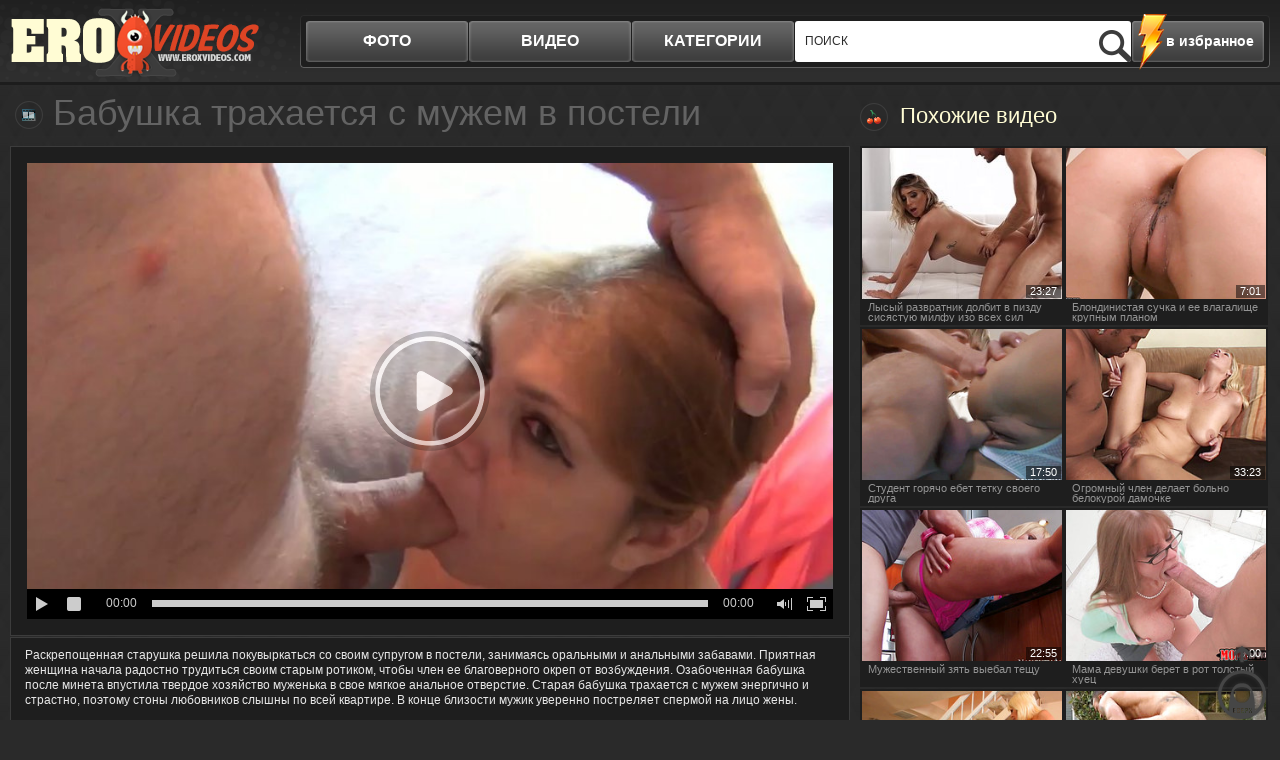

--- FILE ---
content_type: text/html; charset=UTF-8
request_url: http://www.eroxxxvids.cc/video/babushka-trahaetsya-s-mujem-v-posteli/
body_size: 6433
content:
<!DOCTYPE html>
<html lang="ru">
<head>
	<meta http-equiv="Content-Type" content="text/html; charset=utf-8" />
	<title>Бабушка трахается с мужем анальным способом</title>
	<meta name="viewport" content="width=device-width, initial-scale=1.0">
	<meta name="description" content="Бабушка трахается с мужем на кровати, подставляя упругое очко под его возбужденный ствол"/>
	<link rel="shortcut icon" type="image/x-icon" href="http://www.eroxxxvids.cc/favicon.ico" />
	<link href="http://www.eroxxxvids.cc/rss.xml" rel="alternate" type="application/rss+xml"/>
	
	
	
	
	

	
	<script type="text/javascript" src="http://www.eroxxxvids.cc/js/KernelTeamVideoSharingSystem.js?v=4.0.1"></script>
    <script type="text/javascript" src="http://www.eroxxxvids.cc/js/KernelTeamVideoSharingVideoView.js?v=4.0.1"></script>
    
	<script type="text/javascript" src="http://www.eroxxxvids.cc/js/KernelTeamImageRotator.js?v=4.0.1"></script>
	<script type="text/javascript">
		KT_rotationEngineStartup(0.2, 0.5);
	</script>
	<script type="text/javascript" src="http://www.eroxxxvids.cc/js/jquery-1.7.2.min.js"></script>
	<script type="text/javascript" src="http://www.eroxxxvids.cc/js/jquery.cookie.min.js"></script>
			<script type="text/javascript" src="http://www.eroxxxvids.cc/js/cycle.js"></script>
			<script type="text/javascript" src="http://www.eroxxxvids.cc/js/main_new.js?v=3"></script>
	<link type="text/css" rel="stylesheet" href="http://www.eroxxxvids.cc/css/main_new.min.css?v=3.3">

<meta name="bm-site-verification" content="fVEMAY033_8kk8_eAp4a6RbbSrWafkMQeq-Vpi6F" />

</head>
<body>
<div class="header">
	<div class="header-holder">
		<div class="logo"><a href="http://www.eroxxxvids.cc/"></a></div>
		<a class="btn-search" href="#">Search</a>
		<div class="menubox">
			<div class="bookmark"><a href="/" rel="sidebar" onclick="return AddToBookmark(this);">в избранное</a></div>
			<ul class="menu">
				<li ><a href="http://www.eroxxxvids.cc/photo/">фото</a></li>
				<li><a href="http://www.eroxxxvids.cc/video/">видео</a></li>
				<li><a href="http://www.eroxxxvids.cc/categories/">категории</a>
					<div class="all-cat">
						<div class="row">
							<div class="h">Список видео</div>
							<ul id="catvidli">
								<script type="text/javascript">
document.getElementById("catvidli").innerHTML ='<li><a href="http://www.eroxxxvids.cc/categories/video/asian/">Азиатки</a></li><li><a href="http://www.eroxxxvids.cc/categories/video/anal/">Анальное порно</a></li><li><a href="http://www.eroxxxvids.cc/categories/video/bigtits/">Большие сиськи</a></li><li><a href="http://www.eroxxxvids.cc/categories/video/bigcock/">Большие члены</a></li><li><a href="http://www.eroxxxvids.cc/categories/video/panty/">В трусиках</a></li><li><a href="http://www.eroxxxvids.cc/categories/video/hairy/">Волосатые</a></li><li><a href="http://www.eroxxxvids.cc/categories/video/gay/">Геи</a></li><li><a href="http://www.eroxxxvids.cc/categories/video/naked/">Голые девушки</a></li><li><a href="http://www.eroxxxvids.cc/categories/video/group/">Групповое порно</a></li><li><a href="http://www.eroxxxvids.cc/categories/video/homeporno/">Домашнее порно</a></li><li><a href="http://www.eroxxxvids.cc/categories/video/hardcore/">Жесткое порно</a></li><li><a href="http://www.eroxxxvids.cc/categories/video/mature/">Зрелые</a></li><li><a href="http://www.eroxxxvids.cc/categories/video/cutie/">Красотки</a></li><li><a href="http://www.eroxxxvids.cc/categories/video/lesbian/">Лесбиянки</a></li><li><a href="http://www.eroxxxvids.cc/categories/video/amateur/">Любительское порно</a></li><li><a href="http://www.eroxxxvids.cc/categories/video/masturbation/">Мастурбация</a></li><li><a href="http://www.eroxxxvids.cc/categories/video/teen/">Молоденькие</a></li><li><a href="http://www.eroxxxvids.cc/categories/video/stocking/">Порно в чулках</a></li><li><a href="http://www.eroxxxvids.cc/categories/video/pornstar/">Порно звезды</a></li><li><a href="http://www.eroxxxvids.cc/categories/video/russian/">Русское порно</a></li><li><a href="http://www.eroxxxvids.cc/categories/video/blacks/">Секс с неграми</a></li><li><a href="http://www.eroxxxvids.cc/categories/video/thick/">Толстые девушки</a></li><li><a href="http://www.eroxxxvids.cc/categories/video/shemale/">Трансвеститы</a></li>';
</script>
							</ul>
						</div>
						<div class="row">
							<div class="h">Список фото</div>
							<ul id="catalbli">
								<script type="text/javascript">
document.getElementById("catalbli").innerHTML ='<li><a href="http://www.eroxxxvids.cc/categories/photo/asian/">Азиатки</a></li><li><a href="http://www.eroxxxvids.cc/categories/photo/anal/">Анальное порно</a></li><li><a href="http://www.eroxxxvids.cc/categories/photo/bigtits/">Большие сиськи</a></li><li><a href="http://www.eroxxxvids.cc/categories/photo/bigcock/">Большие члены</a></li><li><a href="http://www.eroxxxvids.cc/categories/photo/panty/">В трусиках</a></li><li><a href="http://www.eroxxxvids.cc/categories/photo/hairy/">Волосатые</a></li><li><a href="http://www.eroxxxvids.cc/categories/photo/gay/">Геи</a></li><li><a href="http://www.eroxxxvids.cc/categories/photo/naked/">Голые девушки</a></li><li><a href="http://www.eroxxxvids.cc/categories/photo/group/">Групповое порно</a></li><li><a href="http://www.eroxxxvids.cc/categories/photo/homeporno/">Домашнее порно</a></li><li><a href="http://www.eroxxxvids.cc/categories/photo/hardcore/">Жесткое порно</a></li><li><a href="http://www.eroxxxvids.cc/categories/photo/mature/">Зрелые</a></li><li><a href="http://www.eroxxxvids.cc/categories/photo/cutie/">Красотки</a></li><li><a href="http://www.eroxxxvids.cc/categories/photo/lesbian/">Лесбиянки</a></li><li><a href="http://www.eroxxxvids.cc/categories/photo/amateur/">Любительское порно</a></li><li><a href="http://www.eroxxxvids.cc/categories/photo/masturbation/">Мастурбация</a></li><li><a href="http://www.eroxxxvids.cc/categories/photo/teen/">Молоденькие</a></li><li><a href="http://www.eroxxxvids.cc/categories/photo/stocking/">Порно в чулках</a></li><li><a href="http://www.eroxxxvids.cc/categories/photo/pornstar/">Порно звезды</a></li><li><a href="http://www.eroxxxvids.cc/categories/photo/russian/">Русское порно</a></li><li><a href="http://www.eroxxxvids.cc/categories/photo/blacks/">Секс с неграми</a></li><li><a href="http://www.eroxxxvids.cc/categories/photo/thick/">Толстые девушки</a></li><li><a href="http://www.eroxxxvids.cc/categories/photo/shemale/">Трансвеститы</a></li>';
</script>
							</ul>
						</div>
					</div>
				</li>
			</ul>
			<div class="search">
				<form action="http://www.eroxxxvids.cc/search/">
				<input type="text" placeholder="поиск" name="q">
				<input type="submit">
				</form>
				<button class="close">X</button>
			</div>
		</div>
	</div>
</div>
<div class="main">	<div class="content">
		<div class="videoblock">
			<h1>Бабушка трахается с мужем в постели</h1>
			<div class="videoholder">
				<div class="right">
					<div class="title ico-rv">Похожие видео</div>
					<div class="th-videos">
													<div class="th"><a href="http://www.eroxxxvids.cc/video/lysyy-razvratnik-dolbit-v-pizdu-sisyastuyu-milfu-izo-vseh-sil/"><img src="http://www.eroxxxvids.cc/contents/videos_screenshots/42000/42690/235x175/5.jpg" alt="Лысый развратник долбит в пизду сисястую милфу изо всех сил" onmouseover="KT_rotationStart(this, 'http://www.eroxxxvids.cc/contents/videos_screenshots/42000/42690/235x175/', 5)" onmouseout="KT_rotationStop(this)"/><div class="date">23:27</div><div class="info">Лысый развратник долбит в пизду сисястую милфу изо всех сил</div></a></div>
													<div class="th"><a href="http://www.eroxxxvids.cc/video/blondinistaya-suchka-i-ee-vlagalishche-krupnym-planom/"><img src="http://www.eroxxxvids.cc/contents/videos_screenshots/0/203/235x175/2.jpg" alt="Блондинистая сучка и ее влагалище крупным планом" onmouseover="KT_rotationStart(this, 'http://www.eroxxxvids.cc/contents/videos_screenshots/0/203/235x175/', 5)" onmouseout="KT_rotationStop(this)"/><div class="date">7:01</div><div class="info">Блондинистая сучка и ее влагалище крупным планом</div></a></div>
													<div class="th"><a href="http://www.eroxxxvids.cc/video/student-goryacho-ebet-tetku-svoego-druga/"><img src="http://www.eroxxxvids.cc/contents/videos_screenshots/5000/5984/235x175/5.jpg" alt="Студент горячо ебет тетку своего друга" onmouseover="KT_rotationStart(this, 'http://www.eroxxxvids.cc/contents/videos_screenshots/5000/5984/235x175/', 5)" onmouseout="KT_rotationStop(this)"/><div class="date">17:50</div><div class="info">Студент горячо ебет тетку своего друга</div></a></div>
													<div class="th"><a href="http://www.eroxxxvids.cc/video/ogromnyy-chlen-delaet-bolno-belokuroy-damochke/"><img src="http://www.eroxxxvids.cc/contents/videos_screenshots/1000/1867/235x175/2.jpg" alt="Огромный член делает больно белокурой дамочке" onmouseover="KT_rotationStart(this, 'http://www.eroxxxvids.cc/contents/videos_screenshots/1000/1867/235x175/', 5)" onmouseout="KT_rotationStop(this)"/><div class="date">33:23</div><div class="info">Огромный член делает больно белокурой дамочке</div></a></div>
													<div class="th"><a href="http://www.eroxxxvids.cc/video/mujestvennyy-zyat-vyebal-teshchu/"><img src="http://www.eroxxxvids.cc/contents/videos_screenshots/2000/2825/235x175/4.jpg" alt="Мужественный зять выебал тещу" onmouseover="KT_rotationStart(this, 'http://www.eroxxxvids.cc/contents/videos_screenshots/2000/2825/235x175/', 5)" onmouseout="KT_rotationStop(this)"/><div class="date">22:55</div><div class="info">Мужественный зять выебал тещу</div></a></div>
													<div class="th"><a href="http://www.eroxxxvids.cc/video/mama-devushki-beret-v-rot-tolstyy-huec/"><img src="http://www.eroxxxvids.cc/contents/videos_screenshots/5000/5200/235x175/3.jpg" alt="Мама девушки берет в рот толстый хуец" onmouseover="KT_rotationStart(this, 'http://www.eroxxxvids.cc/contents/videos_screenshots/5000/5200/235x175/', 5)" onmouseout="KT_rotationStop(this)"/><div class="date">9:00</div><div class="info">Мама девушки берет в рот толстый хуец</div></a></div>
													<div class="th"><a href="http://www.eroxxxvids.cc/video/krepkiy-lyubovnik-smachno-vyebal-treh-bab/"><img src="http://www.eroxxxvids.cc/contents/videos_screenshots/9000/9242/235x175/5.jpg" alt="Крепкий любовник смачно выебал трех баб" onmouseover="KT_rotationStart(this, 'http://www.eroxxxvids.cc/contents/videos_screenshots/9000/9242/235x175/', 5)" onmouseout="KT_rotationStop(this)"/><div class="date">30:15</div><div class="info">Крепкий любовник смачно выебал трех баб</div></a></div>
													<div class="th"><a href="http://www.eroxxxvids.cc/video/gangster-uverenno-ebet-tetku-na-ulice/"><img src="http://www.eroxxxvids.cc/contents/videos_screenshots/12000/12072/235x175/4.jpg" alt="Гангстер уверенно ебет тетку на улице" onmouseover="KT_rotationStart(this, 'http://www.eroxxxvids.cc/contents/videos_screenshots/12000/12072/235x175/', 5)" onmouseout="KT_rotationStop(this)"/><div class="date">21:30</div><div class="info">Гангстер уверенно ебет тетку на улице</div></a></div>
											</div>
				</div>
				<div class="center">
						<div class="player">
									  						

			<div style="width:100%; height:0;position:relative; padding-top: 25px; padding-bottom: 53.491124260355%"><div id="kt_player" style="visibility: hidden">
				<a href="http://adobe.com/go/getflashplayer">This page requires Adobe Flash Player</a>
			</div></div>
			<script type="text/javascript" src="http://www.eroxxxvids.cc/player/kt_player.js?v=4.0.1"></script>
			<script type="text/javascript">
				/* <![CDATA[ */
					function getEmbed() {
													var embedCode = '<iframe width="1280" height="720" src="http://www.eroxxxvids.cc/embed/5177" frameborder="0" allowfullscreen webkitallowfullscreen mozallowfullscreen oallowfullscreen msallowfullscreen>';
							embedCode += '</iframe>';
							return embedCode;
											}

					var flashvars = {
																					video_id: '5177', 																												license_code: '$580079119137826', 																												rnd: '1769338841', 																												video_url: 'function/0/http://www.eroxxxvids.cc/get_file/1/362be31762efe11e6986414b384480e80cd884d0b7/5000/5177/5177_480.mp4/', 																												postfix: '_480.mp4', 																												preview_url: 'http://www.eroxxxvids.cc/contents/videos_screenshots/5000/5177/preview_480.mp4.jpg', 								
																												skin: 'dark.css', 																												bt: '3', 																												volume: '1', 																												hide_controlbar: '0', 																												skip_selected_format: 'true', 																												float_replay: 'true', 																												embed: '0'																		};
					var params = {allowfullscreen: 'true', allowscriptaccess: 'always'};
					kt_player('kt_player', 'http://www.eroxxxvids.cc/player/kt_player_4.0.1.swfx', '845', '477', flashvars, params);
				/* ]]> */
			</script>
			</div>

<div class="videoinfo">

	<div class="descr">
		<p>Раскрепощенная старушка решила покувыркаться со своим супругом в постели, занимаясь оральными и анальными забавами. Приятная женщина начала радостно трудиться своим старым ротиком, чтобы член ее благоверного окреп от возбуждения. Озабоченная бабушка после минета впустила твердое хозяйство муженька в свое мягкое анальное отверстие. Старая бабушка трахается с мужем энергично и страстно, поэтому стоны любовников слышны по всей квартире. В конце близости мужик уверенно постреляет спермой на лицо жены.</p>
	</div>
	<div class="holder">

		<div class="votebox" id="flagging_container">
			<a href="#" class="up" id="flag_like_this_video" href="javascript:stub()" title="Мне нравиться"></a>
			<span>71%</span>
			<a href="#" class="down" id="flag_dislike_this_video" href="javascript:stub()" title="Мне не нравиться"></a>
		</div>
		<div id="vidid">5177</div>

		<a href="#"  class="add-fav" rel="sidebar" onclick="return AddToBookmark(this);">в избранное</a>
		<div class="sharebtn">

		</div>
		<div class="infomore">
			Длительность: <span class="dur">12 м. 50 с </span> | <span class="cat">Категория: </span> <a href="http://www.eroxxxvids.cc/categories/video/mature/" title="">Зрелые</a>		</div>
	</div>
<script type="text/javascript" src="http://www.eroxxxvids.cc/js/videorating.js"></script>
						<div class="block-buttons">
							<button class="btn-related">похожие видео</button>
							<button class="btn-comments">Комментарии</button>
						</div>
							
<div class="commbox" id="commvid" data-dir="babushka-trahaetsya-s-mujem-v-posteli" data-page="0" data-total="0">
			<div id="formholder">5177</div>
		<div class="comm-head">Комментарии</div>
			<div class="no_comm">Нет комментариев</div>
	</div>
 <script type="text/javascript" src="http://www.eroxxxvids.cc/js/videocomm_new.js"></script>  

					</div>
				</div>
			</div>
		</div>
		<div class="spotbox-btm">
			
		</div>

		<div class="holder ajax9" data-page="26">
			<div class="wrap">
				<div class="title ico-vid">Похожие видео</div>
				<div class="th-videos">
											<div class="th">
				<a href="http://www.eroxxxvids.cc/video/mamasha-v-chulkah-terebit-soski-i-razrabatyvaet-kisku/">
					<img src="http://www.eroxxxvids.cc/contents/videos_screenshots/0/58/240x180/1.jpg" alt="Мамаша в чулках теребит соски и разрабатывает киску" onmouseover="KT_rotationStart(this, 'http://www.eroxxxvids.cc/contents/videos_screenshots/0/58/240x180/', 5)" onmouseout="KT_rotationStop(this)"/>
					<div class="date">2:49</div>
															<span class="thumb-info">
						<div class="info">Мамаша в чулках теребит соски и разрабатывает киску</div>
						<div class="block-rating"><div><span style="height:71%"></span></div></div>
					</span>
				</a>
			</div>
					<div class="th">
				<a href="http://www.eroxxxvids.cc/video/blondinka-s-bolshimi-glazami-nabrala-polnyy-rot-spermy/">
					<img src="http://www.eroxxxvids.cc/contents/videos_screenshots/0/78/240x180/5.jpg" alt="Большеглазая блондинка набрала полный рот спермы" onmouseover="KT_rotationStart(this, 'http://www.eroxxxvids.cc/contents/videos_screenshots/0/78/240x180/', 5)" onmouseout="KT_rotationStop(this)"/>
					<div class="date">5:00</div>
															<span class="thumb-info">
						<div class="info">Большеглазая блондинка набрала полный рот спермы</div>
						<div class="block-rating"><div><span style="height:77%"></span></div></div>
					</span>
				</a>
			</div>
					<div class="th">
				<a href="http://www.eroxxxvids.cc/video/prepod-ebet-studentku-kotoraya-prishla-na-ekzamen-nepodgotovlennoy/">
					<img src="http://www.eroxxxvids.cc/contents/videos_screenshots/0/80/240x180/3.jpg" alt="Препод ебет студентку, которая пришла на экзамен" onmouseover="KT_rotationStart(this, 'http://www.eroxxxvids.cc/contents/videos_screenshots/0/80/240x180/', 5)" onmouseout="KT_rotationStop(this)"/>
					<div class="date">8:01</div>
															<span class="thumb-info">
						<div class="info">Препод ебет студентку, которая пришла на экзамен</div>
						<div class="block-rating"><div><span style="height:73%"></span></div></div>
					</span>
				</a>
			</div>
					<div class="th">
				<a href="http://www.eroxxxvids.cc/video/muj-s-podrugoy-jeny-nasladilsya-nastoyashchim-razvratom/">
					<img src="http://www.eroxxxvids.cc/contents/videos_screenshots/0/169/240x180/5.jpg" alt="Муж с подругой жены насладился настоящим развратом" onmouseover="KT_rotationStart(this, 'http://www.eroxxxvids.cc/contents/videos_screenshots/0/169/240x180/', 5)" onmouseout="KT_rotationStop(this)"/>
					<div class="date">4:26</div>
															<span class="thumb-info">
						<div class="info">Муж с подругой жены насладился настоящим развратом</div>
						<div class="block-rating"><div><span style="height:63%"></span></div></div>
					</span>
				</a>
			</div>
					<div class="th">
				<a href="http://www.eroxxxvids.cc/video/krasavchik-prevoshodno-trahnul-mat-svoey-devushki/">
					<img src="http://www.eroxxxvids.cc/contents/videos_screenshots/0/188/240x180/1.jpg" alt="Красавчик превосходно трахнул мать своей девушки" onmouseover="KT_rotationStart(this, 'http://www.eroxxxvids.cc/contents/videos_screenshots/0/188/240x180/', 5)" onmouseout="KT_rotationStop(this)"/>
					<div class="date">8:02</div>
															<span class="thumb-info">
						<div class="info">Красавчик превосходно трахнул мать своей девушки</div>
						<div class="block-rating"><div><span style="height:73%"></span></div></div>
					</span>
				</a>
			</div>
					<div class="th">
				<a href="http://www.eroxxxvids.cc/video/blondinistaya-suchka-i-ee-vlagalishche-krupnym-planom/">
					<img src="http://www.eroxxxvids.cc/contents/videos_screenshots/0/203/240x180/2.jpg" alt="Блондинистая сучка и ее влагалище крупным планом" onmouseover="KT_rotationStart(this, 'http://www.eroxxxvids.cc/contents/videos_screenshots/0/203/240x180/', 5)" onmouseout="KT_rotationStop(this)"/>
					<div class="date">7:01</div>
															<span class="thumb-info">
						<div class="info">Блондинистая сучка и ее влагалище крупным планом</div>
						<div class="block-rating"><div><span style="height:71%"></span></div></div>
					</span>
				</a>
			</div>
					<div class="th">
				<a href="http://www.eroxxxvids.cc/video/stariku-nravitsya-krasivaya-i-mokraya-pizda-jeny/">
					<img src="http://www.eroxxxvids.cc/contents/videos_screenshots/0/205/240x180/1.jpg" alt="Старику нравится красивая и мокрая пизда жены" onmouseover="KT_rotationStart(this, 'http://www.eroxxxvids.cc/contents/videos_screenshots/0/205/240x180/', 5)" onmouseout="KT_rotationStop(this)"/>
					<div class="date">7:00</div>
															<span class="thumb-info">
						<div class="info">Старику нравится красивая и мокрая пизда жены</div>
						<div class="block-rating"><div><span style="height:68%"></span></div></div>
					</span>
				</a>
			</div>
					<div class="th">
				<a href="http://www.eroxxxvids.cc/video/zagorelyy-paren-moshchno-pomyal-siski-krasivoy-sosedki/">
					<img src="http://www.eroxxxvids.cc/contents/videos_screenshots/0/257/240x180/1.jpg" alt="Загорелый парень мощно помял сиськи красивой соседки" onmouseover="KT_rotationStart(this, 'http://www.eroxxxvids.cc/contents/videos_screenshots/0/257/240x180/', 5)" onmouseout="KT_rotationStop(this)"/>
					<div class="date">8:01</div>
															<span class="thumb-info">
						<div class="info">Загорелый парень мощно помял сиськи красивой соседки</div>
						<div class="block-rating"><div><span style="height:70%"></span></div></div>
					</span>
				</a>
			</div>
					<div class="th">
				<a href="http://www.eroxxxvids.cc/video/seksualnye-naparniki-klassno-ebutsya-na-polu-kabineta/">
					<img src="http://www.eroxxxvids.cc/contents/videos_screenshots/0/311/240x180/5.jpg" alt="Сексуальные напарники классно ебутся на полу кабинета" onmouseover="KT_rotationStart(this, 'http://www.eroxxxvids.cc/contents/videos_screenshots/0/311/240x180/', 5)" onmouseout="KT_rotationStop(this)"/>
					<div class="date">8:04</div>
															<span class="thumb-info">
						<div class="info">Сексуальные напарники классно ебутся на полу кабинета</div>
						<div class="block-rating"><div><span style="height:71%"></span></div></div>
					</span>
				</a>
			</div>
					<div class="th">
				<a href="http://www.eroxxxvids.cc/video/otmennaya-eblya-zreloy-pizdy-s-mujikom-privela-k-orgazmu/">
					<img src="http://www.eroxxxvids.cc/contents/videos_screenshots/0/517/240x180/5.jpg" alt="Отменная ебля зрелой пизды с мужиком привела к оргазму" onmouseover="KT_rotationStart(this, 'http://www.eroxxxvids.cc/contents/videos_screenshots/0/517/240x180/', 5)" onmouseout="KT_rotationStop(this)"/>
					<div class="date">8:00</div>
															<span class="thumb-info">
						<div class="info">Отменная ебля зрелой пизды с мужиком привела к оргазму</div>
						<div class="block-rating"><div><span style="height:73%"></span></div></div>
					</span>
				</a>
			</div>
					<div class="th">
				<a href="http://www.eroxxxvids.cc/video/zrelaya-golaya-model-perespala-s-molodym-poklonnikom/">
					<img src="http://www.eroxxxvids.cc/contents/videos_screenshots/0/618/240x180/1.jpg" alt="Зрелая голая модель переспала с молодым поклонником" onmouseover="KT_rotationStart(this, 'http://www.eroxxxvids.cc/contents/videos_screenshots/0/618/240x180/', 5)" onmouseout="KT_rotationStop(this)"/>
					<div class="date">8:00</div>
															<span class="thumb-info">
						<div class="info">Зрелая голая модель переспала с молодым поклонником</div>
						<div class="block-rating"><div><span style="height:72%"></span></div></div>
					</span>
				</a>
			</div>
					<div class="th">
				<a href="http://www.eroxxxvids.cc/video/mujchina-ebet-pojiluyu-lyubovnicu-na-krovati/">
					<img src="http://www.eroxxxvids.cc/contents/videos_screenshots/0/629/240x180/3.jpg" alt="Мужчина ебет пожилую любовницу на кровати" onmouseover="KT_rotationStart(this, 'http://www.eroxxxvids.cc/contents/videos_screenshots/0/629/240x180/', 5)" onmouseout="KT_rotationStop(this)"/>
					<div class="date">5:30</div>
															<span class="thumb-info">
						<div class="info">Мужчина ебет пожилую любовницу на кровати</div>
						<div class="block-rating"><div><span style="height:77%"></span></div></div>
					</span>
				</a>
			</div>
			
				</div>
			</div>
			<div class="btn-more">
				<a href="#">показать ещё похожие видео</a>
			</div>
		</div>

	</div>
</div>

<div id="bc_teasers_block_7966" class="bigClickTeasersBlock"></div>

<script type="text/javascript">if(typeof bc_blocks=="undefined"&&window.bc_blocks===undefined){var bc_blocks=document.getElementsByClassName("bigClickTeasersBlock");if(bc_blocks.length){var bc_blocks_ids=[];for(var i=0;i<bc_blocks.length;i++){var bc_el_id_str=bc_blocks[i].id;var bc_el_id=parseInt(bc_el_id_str.substring(bc_el_id_str.lastIndexOf("_")+1));if(bc_el_id>0){bc_blocks_ids.push(bc_el_id)}}if(bc_blocks_ids.length&&bc_blocks_ids.length<5){var bc_scr=document.createElement("script");bc_scr.src="https://futureocto.com/lhzbsrfkjf/js/"+bc_blocks_ids.join("/")+"?r="+encodeURIComponent(document.referrer)+"&"+Math.round(Math.random()*99999);bc_scr.setAttribute("async","");document.body.appendChild(bc_scr)}}}</script>
<script async data-site="6996" data-url="//mikellli.com/luck" id="bmscriptu" src="//mikellli.com/who/article.min.js?id=1669323147"></script>

<a class="btn-top" href="#" style="display: inline;">Вверх</a>
<div class="footer">

	<div class="footer-inner">
		<strong class="logo-footer"></strong>
		<p>&copy; 2026</p>
		<div class="f-nav">
			<a href="http://www.eroxxxvids.cc/contact/">Обратная связь</a> | <a href="http://www.eroxxxvids.cc/sitemap.xml">Карта сайта</a>  | <a href="http://www.eroxxxvids.cc/rss.xml">RSS</a> | <a class="red" href="http://www.eroxxxvids.cc/terms/">Правила и Условия пользования</a> | <a href="http://www.eroxxxvids.cc/contact/">Пожаловаться/abuse report</a>
		</div>
<div class="counter">

<!--LiveInternet counter--><script>
new Image().src = "https://counter.yadro.ru/hit?r"+
escape(document.referrer)+((typeof(screen)=="undefined")?"":
";s"+screen.width+"*"+screen.height+"*"+(screen.colorDepth?
screen.colorDepth:screen.pixelDepth))+";u"+escape(document.URL)+
";h"+escape(document.title.substring(0,150))+
";"+Math.random();</script><!--/LiveInternet-->

</div>
	</div>
</div>

<script async data-url="https://rdrctgoweb.com/osvald/6998" id="bmscriptp" src="//rdrctgoweb.com/sweetie/hello.min.js?id=1669245161"></script>

</body>
</html>

--- FILE ---
content_type: application/javascript
request_url: http://www.eroxxxvids.cc/js/main_new.js?v=3
body_size: 5331
content:
var disclaimerTimeOut;
$(document).ready(function() {
  initDisclaimer();
  initContUpload();
  initTop();
  gallery();
  $('.thumbs-gallery').gallery({
    frame: '.holder',
    slideEl: 'ul',
    speed: 1500,
    stopAfterClick: true,
    step: 4
  });
  $(".btn-search").click(function(){
    $(".search").addClass('open');
    return false;
  });
  $('.search .close').click(function() {
    $('.search').removeClass('open');
    return false;
  });
  $('.block-buttons .btn-comments').click(function() {
    $(this).toggleClass('active');
    $('#commvid, #commalb').toggle();
  });
  $('.block-buttons .btn-related').click(function() {
    $(this).toggleClass('active');
    $('.ajax9, .ajax10').toggle();
  });
  if($('.ad-gallery').get(0)){
    var galleries = $('.ad-gallery').adGallery();
  }
  $(document).on('click', '.ajax3 .pager a', function(){
      $('html, body').animate({
          scrollTop: $('.ajax3').offset().top
      }, 1000);
  });
});

function initDisclaimer() {
  if ($.cookie != undefined) {
    var html = [
//      '<!--googleoff: index-->',
//      '  <noindex>',
//      '    <div id="disclaimer" data-expires="7" class="disclaimer">',
//      '      <div class="disclaimer_visible">',
//      '        <div class="disclaimer_part">',
//      '          <p>Как защитить детей от порно в интернете?</p>',
//      '          <p><a href="' + window.location.origin + '/protect/" target="_blank">Информация для родителей</a></p>',
//      '          <p><img src="' + window.location.origin + '/images/18.png" alt="" class="adult-icon" /></p>',
//      '        </div>',
//      '        <div class="disclaimer_content">',
//     '          <p>Внимание! Данный сайт содержит информацию для взрослых.</p>',
//      '          <p>Для посещения сайта Вы должны подтвердить, что Вам есть 18 лет.</p>',
//      '          <div class="disclaimer-buttons">',
//      '            <a href="javascript:void(0);" onclick="hideDisclaimer(); return false;">Да, мне больше 18 лет</a>',
//      '            <a href="http://www.google.com/" target="_blank">Нет, мне меньше 18 лет</a>',
//      '          </div>',
//      '        </div>',
//      '      </div>',
//      '      <div class="disclaimer_hidden">',
//      '        <div class="disclaimer_part">',
//     '          <a href="' + window.location.origin + '/protect/" target="_blank">Информация для родителей</a>',
//      '        </div>',
//      '        <div class="disclaimer_content">',
//      '          <p><strong>18+</strong> сайт ' + window.location.hostname + '<span> только для взрослых</span></p>',
//      '        </div>',
//      '      </div>',
//      '    </div>',
//      '  </noindex>',
//      '<!--googleon: all-->'
    ].join('');

    if (!$("#disclaimer").get(0)) {
      $('body').prepend(html);
    }

    var $disclaimer = $("#disclaimer");
    if ($.cookie('disclaimer') != 1) {
      $disclaimer.addClass('hold');
      disclaimerTimeOut = setTimeout(function(){
        hideDisclaimer();
      }, 8000);
    }
    else {
      $disclaimer.removeClass('hold');
      $disclaimer.find('.disclaimer_visible').hide();
      $disclaimer.find('.disclaimer_hidden').show();
    }
    $disclaimer.fadeIn(300);
  }
}

function hideDisclaimer() {
  clearTimeout(disclaimerTimeOut);
  var $disclaimer = $("#disclaimer");
	if ($disclaimer.length > 0) {
    var data = $disclaimer.data(),
        expire = 7;

    if (data.expires != undefined) {
      expire = data.expires;
    }
    $.cookie('disclaimer','1',{expires: expire, path: '/'});
    $disclaimer.find('.disclaimer_visible').slideUp(200);
    $disclaimer.find('.disclaimer_hidden').slideDown(200);
    $disclaimer.removeClass('hold');
  }
}

function initTop() {
  $(window).bind('scroll resize', function() {
    if ($(this).scrollTop() > 113) {
      $('.btn-top, .btn-bookmark').fadeIn();
    } else if ($(this).scrollTop() < 113) {
      $('.btn-top, .btn-bookmark').fadeOut();
    }
  });
  $('.btn-top').bind('click', function() {
    $('body,html').animate({
      scrollTop: 0
    }, 800);
    return false;
  });
}

function initContUpload() {
  var video_counter_1 = 0;
  var video_pager_1 = 3;
  var get_url_video_1 = 'http://www.eroxxxvids.cc/index.php?mode=async&action=get_block&block_id=list_videos_popular_videos_list';
  //var get_url_video_1 = 'http://www.eroxxxvids.cc/index_test.php?mode=async&action=get_block&block_id=list_videos_popular_videos_list';
  var album_counter_1 = 0;
  var album_pager_1 = 1;
  var get_url_album_1 = 'http://www.eroxxxvids.cc/index.php?mode=async&action=get_block&block_id=list_albums_popular_albums_list';
  var video_counter_2 = 0;
  var video_pager_2 = 1;
  var get_url_video_2 = 'http://www.eroxxxvids.cc/index.php?mode=async&action=get_block&block_id=list_videos_newest_videos_list';
  var album_counter_2 = 0;
  var album_pager_2 = 1;
  var get_url_album_2 = 'http://www.eroxxxvids.cc/index.php?mode=async&action=get_block&block_id=list_albums_newest_albums_list';
  //var get_url_album_2 = 'http://www.eroxxxvids.cc/index_test.php?mode=async&action=get_block&block_id=list_albums_newest_albums_list';
  var searchq = $('#qsearch').attr("data-srch");
  var video_counter_3 = 0;
  var video_pager_3 = 1;
  var get_url_video_3 = 'http://www.eroxxxvids.cc/search.php?q=' + searchq + '&mode=async&action=get_block&block_id=list_videos_popular_videos_list';
  var album_counter_3 = 0;
  var album_pager_3 = 1;
  var get_url_album_3 = 'http://www.eroxxxvids.cc/search.php?q=' + searchq + '&mode=async&action=get_block&block_id=list_albums_popular_albums_list';
  var video_counter_4 = 0;
  var video_pager_4 = 1;
  var get_url_video_4 = 'http://www.eroxxxvids.cc/videos_list.php?mode=async&action=get_block&block_id=list_videos_popular_videos_list';
  var album_counter_4 = 0;
  var album_pager_4 = 1;
  var get_url_album_4 = 'http://www.eroxxxvids.cc/albums_list.php?mode=async&action=get_block&block_id=list_albums_popular_albums_list';

  var album_counter_6 = 0;
  var album_pager_6 = 1;
  var get_url_album_6 = 'http://www.eroxxxvids.cc/search.php?mode=async&action=get_block&block_id=list_albums_popular_albums_list';

    var video_counter_9 = 0;
  var video_pager_9 = 2;
  var get_url_video_9 = 'http://www.eroxxxvids.cc/view_video.php?mode=async&action=get_block&block_id=list_videos_related_videos_list';
  //var get_url_video_9 = 'http://www.eroxxxvids.cc/view_video_test.php?mode=async&action=get_block&block_id=list_videos_related_videos_list';

  var album_counter_10 = 0;
  var album_pager_10 = 2;
  var get_url_album_10 = 'http://www.eroxxxvids.cc/view_album.php?mode=async&action=get_block&block_id=list_albums_related_albums';
  //var get_url_album_10 = 'http://www.eroxxxvids.cc/view_album_test.php?mode=async&action=get_block&block_id=list_albums_related_albums';

  var com_counter_11 = 0;
  var com_pager_11 = 1;
  var get_url_com_11 = 'http://www.eroxxxvids.cc/view_video.php?mode=async&action=get_block&block_id=video_comments_video_comments';
  //var get_url_com_11 = 'http://www.eroxxxvids.cc/view_video_test.php?mode=async&action=get_block&block_id=video_comments_video_comments';

  var com_counter_12 = 0;
  var com_pager_12 = 1;
  var get_url_com_12 = 'http://www.eroxxxvids.cc/view_album.php?mode=async&action=get_block&block_id=album_comments_album_comments';
  //var get_url_com_12 = 'http://www.eroxxxvids.cc/view_album_test.php?mode=async&action=get_block&block_id=album_comments_album_comments';

  var data_total_video = $('.ajax5').attr("data-total");
  var data_total_album = $('.ajax6').attr("data-total");
  var data_total_video1 = $('.ajax7').attr("data-total");
  var data_total_album1 = $('.ajax8').attr("data-total");
  var data_total_com = $('#commvid').attr("data-page");
  var data_total_com2 = $('#commalb').attr("data-page");

  if ($('.ajax1').attr("data-page") == 1) {
    $('.ajax1 .btn-more').hide();
  }
  if ($('.ajax2').attr("data-page") == 1) {
    $('.ajax2 .btn-more').hide();
  }
  if ($('.ajax3').attr("data-page") == 1) {
    $('.ajax3 .btn-more').hide();
  }
  if ($('.ajax4').attr("data-page") == 1) {
    $('.ajax4 .btn-more').hide();
  }
  if ($('.ajax5').attr("data-page") == 1) {
    $('.ajax5 .btn-more').hide();
  }
  if ($('.ajax6').attr("data-page") == 1) {
    $('.ajax6 .btn-more').hide();
  }
  if ($('.ajax7').attr("data-page") == 1) {
    $('.ajax7 .btn-more').hide();
  }
  if ($('.ajax8').attr("data-page") == 1) {
    $('.ajax8 .btn-more').hide();
  }
  if ($('#commvid').attr("data-page") == 1) {
    $('#commvid .btn-more').hide();
  }
  if ($('#commalb').attr("data-page") == 1) {
    $('#commalb .btn-more').hide();
  }

  $('#commvid .btn-more').click(function() {
    var videiDir = $('#commvid').attr("data-dir");
    com_counter_11++;
    $.ajax({
      url: get_url_com_11 + '&from=' + (com_pager_11 + 1) + '&dir=' + videiDir,
      success: function(data) {
        var blockHeight = $('#commvid .comments-holder').height();
        $('#commvid .comments-holder').animate({
          height: '+='+blockHeight
        }, 500);
        if (data) {
          var $result = $(data).find('.comments-holder').html();
          $('#commvid .comments-holder').append($result);
          com_pager_11++;
        }
        if (com_pager_11 == data_total_com) {
          $('#commvid .btn-more').hide();
        }
      },
      complete: function() {
        setTimeout(function() {
          $('#commvid .comments-holder').css('height','auto');
        }, 600);
      }
    });
    return false;
  });

  $('#commalb .btn-more').click(function() {
    var albDir = $('#commalb').attr("data-dir");
    com_counter_12++;
    $.ajax({
      url: get_url_com_12 + '&from=' + (com_pager_12 + 1) + '&dir=' + albDir,
      success: function(data) {
        var blockHeight = $('#commalb .comments-holder').height();
        $('#commalb .comments-holder').animate({
          height: '+='+blockHeight
        }, 500);
        if (data) {
          var $result = $(data).find('.comments-holder').html();
          $('#commalb .comments-holder').append($result);
          com_pager_12++;
        }
        if (com_pager_12 == data_total_com2) {
          $('#commalb .btn-more').hide();
        }
      },
      complete: function() {
        setTimeout(function() {
          $('#commalb .comments-holder').css('height','auto');
        }, 600);
      }
    });
    return false;
  });


  $('.ajax4 .btn-more').click(function() {
    album_counter_2++;
    if (album_counter_2 == 6) {
      $('.ajax4 .btn-more a').attr("href", "http://eroxxxvids.cc/photo/");
    } else {
      var blockHeight = $('.ajax4 .th-albums').height();
      $.ajax({
        url: get_url_album_2 + '&from3=' + (album_pager_2 + 1 + '&items_per_page=12'),
        success: function(data) {
          $('.ajax4 .th-albums').animate({
            height: '+='+blockHeight
          }, 500);
          if (data) {
            $('.ajax4  .th-albums').append(data);
            album_pager_2++;
          }
        },
        complete: function() {
          setTimeout(function() {
            $('.ajax4 .th-albums').css('height','auto');
            var blockHeightAfter = $('.ajax4 .th-albums').height();
            var animHeight = blockHeightAfter - blockHeight;
            scroll_to_elem(animHeight);
          }, 600);
        }
      });
      function scroll_to_elem(animHeight){
        var pos = $(window).scrollTop() + animHeight;
        $("html,body").animate({"scrollTop":pos}, 500);
      }
      return false;
    }
  });


  $('.ajax3 .btn-more').click(function() {
    video_counter_2++;
    if (video_counter_2 == 3) {
      $('.ajax3 .btn-more a').attr("href", "http://eroxxxvids.cc/video/");
    } else {
      $.ajax({
        url: get_url_video_2 + '&from2=' + (video_pager_2 + 1),
        success: function(data) {
          $('.ajax3 .th-videos').animate({
            height: "+=856"
          }, 500);
          if (data) {
            $('.ajax3  .th-videos').append(data);
            video_pager_2++;
          }
        },
        complete: function() {
          setTimeout(function() {
            scroll_to_elem()
          }, 300);
        }
      });
      return false;
    }
  });
  $('.ajax5 .btn-more').click(function() {
    video_counter_4++;
    if (video_counter_4 == data_total_video - 1) {
      $('.ajax5 .btn-more').hide();
    }
    $.ajax({
      url: get_url_video_4 + '&from=' + (video_pager_4 + 1),
      success: function(data) {
        $('.ajax5 .th-videos').animate({
          height: "+=1712"
        }, 500);
        if (data) {
          $('.ajax5  .th-videos').append(data);
          video_pager_4++;
        }
        if (video_counter_4 == data_total_video - 1) {
          $('.ajax5 .btn-more').hide();
        }
      },
      complete: function() {
        setTimeout(function() {
          scroll_to_elem()
        }, 300);
      }
    });
    return false;
  });
  $('.ajax7 .btn-more').click(function() {
    video_counter_3++;
    if (video_counter_3 == data_total_video1 - 1) {
      $('.ajax7 .btn-more').hide();
    }
    $.ajax({
      url: get_url_video_3 + '&from1=' + (video_pager_3 + 1),
      success: function(data) {
        $('.ajax7 .th-videos').animate({
          height: "+=856"
        }, 500);
        if (data) {
          $('.ajax7  .th-videos').append(data);
          video_pager_3++;
        }
        if (video_counter_3 == data_total_video1 - 1) {
          $('.ajax7 .btn-more').hide();
        }
      },
      complete: function() {
        setTimeout(function() {
          scroll_to_elem()
        }, 300);
      }
    });
    return false;
  });
  $('.ajax8 .btn-more').click(function() {
    album_counter_3++;
    if (album_counter_3 == data_total_album1) {
      $('.ajax8 .btn-more').hide();
    }
    $.ajax({
      url: get_url_album_3 + '&from=' + (album_pager_3 + 1),
      success: function(data) {
        $('.ajax8 .th-albums').animate({
          height: "+=934"
        }, 500);
        if (data) {
          $('.ajax8  .th-albums').append(data);
          album_pager_3++;
        }
        if (album_counter_3 == data_total_album1 - 1) {
          $('.ajax8 .btn-more').hide();
        }
      },
      complete: function() {
        setTimeout(function() {
          scroll_to_elem()
        }, 300);
      }
    });
    return false;
  });
  $('.ajax6 .btn-more').click(function() {
    var search = $('#qsearch').attr('data-srch');
    album_counter_6++;
    if (album_counter_6 == data_total_album - 1) {
      $('.ajax6 .btn-more').hide();
    }
    $.ajax({
      url: get_url_album_6 + '&from=' + (album_pager_6 + 1) + '&q=' + search,
      success: function(data) {
        var blockHeight = $('.ajax6 .th-albums').height();
        $('.ajax6 .th-albums').animate({
          height: '+='+blockHeight
        }, 500);
        if (data) {
          $('.ajax6  .th-albums').append(data);
          album_pager_6++;
        }
        if (album_counter_6 == data_total_album - 1) {
          $('.ajax6 .btn-more').hide();
        }
      },
      complete: function() {
        setTimeout(function() {
          $('.ajax6 .th-albums').css('height','auto');
        }, 600);
      }
    });
    return false;
  });

  $('.ajax9 .btn-more').click(function() {
    video_counter_9++;
    if (video_counter_9 < 4) {
      $.ajax({
        url: get_url_video_9 + '&from2=' + (video_pager_9 + 1) + '&items_per_page=12',
        success: function(data) {
          var blockHeight = $('.ajax9 .th-videos').height();

          $('.ajax9 .th-videos').animate({
            height: '+='+blockHeight
          }, 500);
          if (data) {
            $('.ajax9  .th-videos').append(data);
            video_pager_9++;
          }
          if (video_counter_9 == data_total_video - 1) {
            $('.ajax9 .btn-more').hide();
          }
        },
        complete: function() {
          setTimeout(function() {
            $('.ajax9 .th-videos').css('height','auto');
          }, 600);

        }
      });
      return false;
    } else{
      return false;
    }
  });


  $('.ajax1 .btn-more').click(function() {
    video_counter_1++;
    if (video_counter_1 == 6) {
      $('.ajax1 .btn-more a').attr("href", "http://eroxxxvids.cc/video/");
    } else {
      var blockHeight = $('.ajax1 .th-videos').height();
      $.ajax({
        url: get_url_video_1 + '&from=' + (video_pager_1 + 1) + '&items_per_page=12',
        success: function(data) {
          $('.ajax1 .th-videos').animate({
            height: '+='+blockHeight
          }, 500);
          if (data) {
            $('.ajax1  .th-videos').append(data);
            video_pager_1++;
          }
          if (video_counter_1 == data_total_video - 1) {
            $('.ajax1 .btn-more').hide();
          }
        },
        complete: function() {
          setTimeout(function() {
            $('.ajax1 .th-videos').css('height','auto');
            var blockHeightAfter = $('.ajax1 .th-videos').height();
            var animHeight = blockHeightAfter - blockHeight;
            scroll_to_elem(animHeight);
          }, 600);
        }
      });
      function scroll_to_elem(animHeight){
        var pos = $(window).scrollTop() + animHeight;
        $("html,body").animate({"scrollTop":pos}, 500);
      }
      return false;
    }
  });


  $('.ajax2 .btn-more').click(function() {
    album_counter_1++;
    if (album_counter_1 == 5) {
      $('.ajax2 .btn-more a').attr("href", "http://eroxxxvids.cc/photo/");
    } else {
      $.ajax({
        url: get_url_album_1 + '&from1=' + (album_pager_1 + 1),
        success: function(data) {
          $('.ajax2 .th-albums').animate({
            height: "+=934"
          }, 500);
          if (data) {
            $('.ajax2  .th-albums').append(data);
            album_pager_1++;
          }
        },
        complete: function() {
          setTimeout(function() {
            scroll_to_elem()
          }, 300);
        }
      });
      return false;
    }
  });

  $('.ajax10 .btn-more').click(function() {
    album_counter_10++;
    if (album_counter_10 < 4) {
      $.ajax({
        url: get_url_album_10 + '&from1=' + (album_pager_10 + 1) + '&items_per_page=12',
        success: function(data) {
          var blockHeight = $('.ajax10 .th-albums').height();
          $('.ajax10 .th-albums').animate({
            height: '+='+blockHeight
          }, 500);
          if (data) {
            $('.ajax10  .th-albums').append(data);
            album_pager_10++;
          }
        },
        complete: function() {
          setTimeout(function() {
            $('.ajax10  .th-albums').css('height','auto');
          }, 600);
        }
      });
      return false;
    }else{
      return false;
    }
  });
}

function AddToBookmark(a) {
  var title = window.document.title;
  var url = window.document.location;
  if (window.sidebar) {
    window.sidebar.addPanel(title, url, "");
  } else if (typeof(opera) == "object") {
    a.rel = "sidebar";
    a.title = title;
    a.url = url;
    return true;
  } else if (document.all) {
    window.external.AddFavorite(url, title);
  } else {
    alert("Для добавления страницы в Избранное нажмите Ctrl+D");
  }
  return false;
}

function gallery() {
  /**
   * start gallery, resize images
   */
  var galleryImage = '#block-views-xb_gallery-block_1 .gallery-image-big .slide';
  var galleryImageThumb = '#block-views-xb_gallery-block_1 .gallery-image';
  var galleryImageHeight = $(galleryImage).height();
  $('#block-views-xb_gallery-block_1 .slide').show();
  $('#block-views-xb_gallery-block_1 .item img').each(function() {
    if ($(this).width() > $(this).height()) {
      $(this).addClass('wide-image');
      $(this).css('margin-top', (galleryImageHeight - $(this).height()) / 2 + 'px');
    } else {
      $(this).addClass('thin-image');
    }
  });
  if ($.fn.cycle) {
    $(galleryImage).cycle({
      fx: 'scrollHorz',
      cleartype: !$.support.opacity,
      cleartypeNoBg: true,
      prev: '#block-views-xb_gallery-block_1 .gallery-image-big .button.left',
      next: '#block-views-xb_gallery-block_1 .gallery-image-big .button.right',
      pager: '#block-views-xb_gallery-block_1 .gallery-image-wrapper',
      pagerAnchorBuilder: function(idx, slide) {
        var src = jQuery('img', slide).attr('src');
        var thumbSrc = jQuery('#gallery-thumb-image img').eq(idx).attr('src');
        if (!thumbSrc) thumbSrc = src;
        return '<div class="gallery-image"><a href="#"><img src="' + thumbSrc + '" /></a><span class="image-background"></span></div>';
      },
      after: function() {
        $('.slide .item').css('position', 'static');
      },
      before: function(idx, slide) {
        var src = jQuery('img', slide).attr('data-zoom');
        var ind = jQuery('img', slide).parents('.item').attr('title');
        $('.slide .item').css('position', 'absolute');
        //$('#block-views-xb_gallery-block_1 .gallery-image-big .zoom a').attr({'src':src, 'title':ind});
        //$('#block-views-xb_gallery-block_1 .gallery-image-big .zoom').text('');
        //$('#block-views-xb_gallery-block_1 .gallery-image-big .zoom').append('<a'+ ind +'" href="' + src + '" target="_blank"></a>');
      }
    }).cycle('pause');
  }
  /**
   * gallery state
   */
  var contr = '<div class="controls"><div class="slide-show"><div class="state"></div></div><div class="zoom"></div><ul class="gradation"><li class="square first"></li><li class="square second"></li><li class="square third"></li><li class="square fourth"></li><li class="square fifth"></li></ul></div>';
  $('.slide').append(contr);
  var state = '#block-views-xb_gallery-block_1 .gallery-image-big .state';
  $(state).each(function() {
    $(state).live('click', function() {
      $(state).toggleClass('on');
      $(galleryImage).cycle('toggle');
    });
  });
  $('.zoom a, .slide .item a').live('click', function() {
    $(galleryImage).cycle('pause');
    $(state).removeClass('on');
  });
  $('.fancybox-close').live('click', function() {
    $('.popup-advertising').css('top', '-9999px');
    $('.state').each(function() {
      if ($(this).hasClass('on')) {
        $(galleryImage).cycle('resume');
      }
    });
  });
  /**
   * select gradation
   */
  var gradation = new Array();
  gradation['first'] = '#fffffb';
  gradation['second'] = '#b1b1b1';
  gradation['third'] = '#64686b';
  gradation['fourth'] = '#2b2e27';
  gradation['fifth'] = '#000500';
  $('.gradation .square').click(function() {
    $('.gradation').find('.active').removeClass('active');
    $(this).addClass('active');
    var className = $(this).attr('class');
    className = className.replace('square ', '');
    className = className.replace(' active', '');
    $('#block-views-xb_gallery-block_1 .gallery-image-big').css('background-color', gradation[className]);
  });
  /**
   * output votes result
   */
  var likeButton = '.fivestar-widget .star a';
  var destination = '/' + $('.fivestar-widget input#edit-destination').val();
  var voteCount = $('#fivestar-custom-widget input#edit-vote-count').val();
  $('#fivestar-custom-widget .description').remove();
  $(likeButton).removeAttr('title');
  if (voteCount) {
    $(likeButton).html('<span>' + voteCount + '</span>');
  } else {
    $(likeButton).html('<span>0</span>');
  }
  $(likeButton).click(function() {
    $.ajax({
      type: 'GET',
      dataType: 'html',
      url: destination,
      success: function(data) {
        var newVoteCount = $(data).find('#fivestar-custom-widget input#edit-vote-count').val();
        $(likeButton).html('<span>' + newVoteCount + '</span>');
      }
    });
  });
}

$.fn.gallery = function(options) {
  var options = $.extend({
    frame: '.frame',
    slideEl: 'ul.slider',
    slides: '>li',
    prev: '.prev',
    next: '.next',
    speed: 500,
    timeout: 10000,
    pauseOnHover: true,
    stopAfterClick: false,
    onChange: false,
    step: 1
  }, options)
  return this.each(function() {
    var holder = $(this);
    var frame = $(options.frame, holder)
    var slideEl = $(options.slideEl, holder);
    var slides = $(options.slides, slideEl);
    var prev = $(options.prev, holder);
    var next = $(options.next, holder);
    var active = 0;
    var hover = false;
    var holdPause = false;
    var t;
    slides.clone().appendTo(slideEl);
    slides.clone().appendTo(slideEl);
    var offset = slides.filter(':last').position().left + slides.filter(':last').outerWidth(true);
    slideEl.css('margin-left', -offset);
    slideEl.children().each(function(ind) {
      $(this).attr('rel', ind);
    })

    function changeSlide(to) {
      if (to < 0) {
        slideEl.animate({
          marginLeft: -slideEl.children().eq(slides.length + to).position().left
        }, options.speed, function() {
          active = slides.length + to
          slideEl.css({
            marginLeft: -offset - slides.eq(active).position().left
          })
        })
      } else if (to > slides.length - 1) {
        slideEl.animate({
          marginLeft: -slideEl.children().eq(slides.length + to).position().left
        }, {
          duration: options.speed,
          complete: function() {
            active = to - slides.length
            slideEl.css({
              marginLeft: -offset - slides.eq(active).position().left
            })
          }
        });
      } else {
        slideEl.animate({
          marginLeft: -offset - slides.eq(to).position().left
        }, options.speed)
        active = to;
      }
      autoRotation();
    }
    prev.click(function() {
      if (!slideEl.is(':animated')) {
        if (t) clearTimeout(t);
        if (options.stopAfterClick) holdPause = true;
        var newInd = active - options.step
        changeSlide(newInd);
      }
      return false;
    })
    next.click(function() {
      if (!slideEl.is(':animated')) {
        if (t) clearTimeout(t);
        if (options.stopAfterClick) holdPause = true;
        var newInd = active + options.step
        changeSlide(newInd);
      }
      return false;
    })
    if (options.pauseOnHover) {
      holder.mouseenter(function() {
        if (t) clearTimeout(t);
        hover = true;
      }).mouseleave(function() {
        if (t) clearTimeout(t);
        hover = false;
        autoRotation();
      })
    }

    function autoRotation() {
      if (options.timeout && !hover && !holdPause) {
        if (t) clearTimeout(t);
        t = setTimeout(function() {
          if (!slideEl.is(':animated')) {
            var newInd = active + 1
            changeSlide(newInd);
          }
        }, options.timeout + options.speed)
      }
    }
    autoRotation();
  })
}
